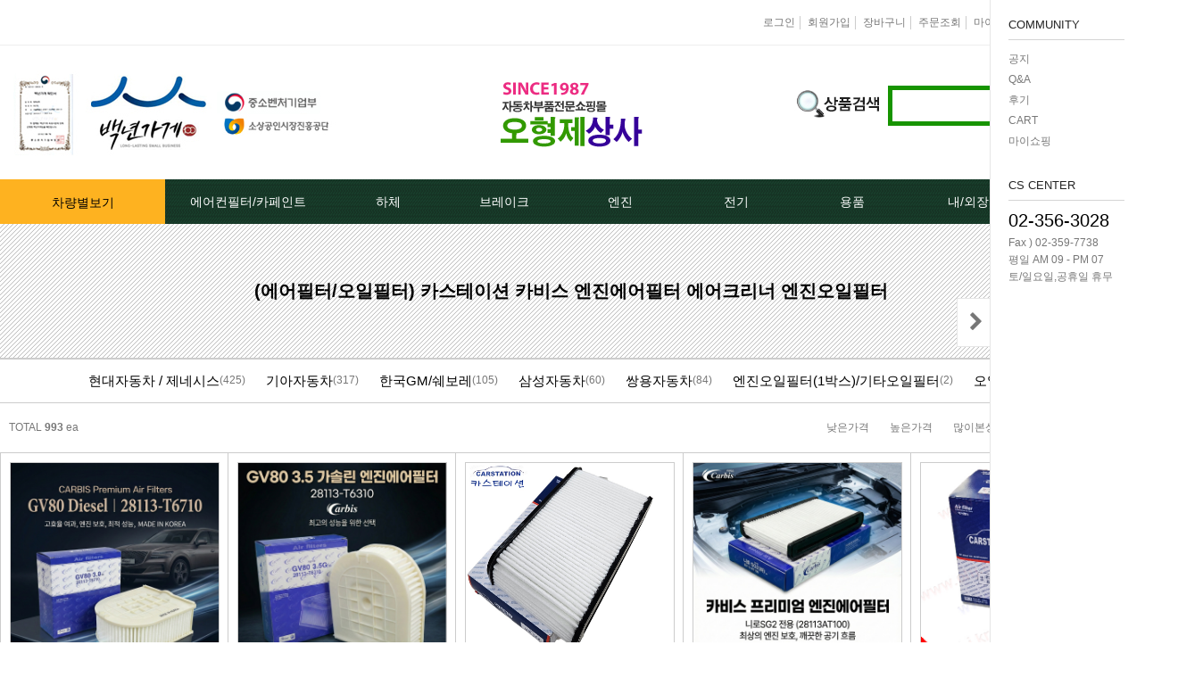

--- FILE ---
content_type: text/javascript; charset=UTF-8
request_url: https://ohj.kr/html/shopRbanner.html?param1=1
body_size: 490
content:
document.writeln('');
document.writeln('<link type="text/css" rel="stylesheet" href="/shopimages/kas5025/template/work/5722/scroll.css?t=202403130601" />');
document.writeln('<style>');
document.writeln('.todayview { display: none; }');
document.writeln('#blk_scroll_wings, #cherrypicker_scroll { position: relative !important; visibility: visible !important; }');
document.writeln('.todayimg { position: realtive; width: 120px; height: 120px; margin: 4px; border: 1px solid #cccccc; }');
document.writeln('.todayimg img { width: 120px; height: 120px; }');
document.writeln('</style>');
document.writeln('<style type="text/css">');
document.writeln('');
document.writeln('#blk_scroll_wings, #cherrypicker_scroll {');
document.writeln('    position: absolute;');
document.writeln('    visibility: hidden;');
document.writeln('    z-index: 999;');
document.writeln('}');
document.writeln('');
document.writeln('</style>');
document.writeln('');
document.writeln('<script type="text/javascript">');
document.writeln('');
document.writeln('    banner_position_type = \'LEFT\';');
document.writeln('    BannerHandler(\'blk_scroll_wings//70||0||Y\');');
document.writeln('    if( window.addEventListener ) {');
document.writeln('        window.addEventListener("load",function() {');
document.writeln('                BannerHandler(\'blk_scroll_wings//70||0||Y\');');
document.writeln('        },false);');
document.writeln('    } else if( document.addEventListener ) {');
document.writeln('        document.addEventListener("load",function() {');
document.writeln('            BannerHandler(\'blk_scroll_wings//70||0||Y\');');
document.writeln('        },false);');
document.writeln('    } else if( window.attachEvent ) {');
document.writeln('        window.attachEvent("onload",function() {');
document.writeln('            BannerHandler(\'blk_scroll_wings//70||0||Y\');');
document.writeln('        });');
document.writeln('    }');
document.writeln('');
document.writeln('</script>');
document.writeln('');